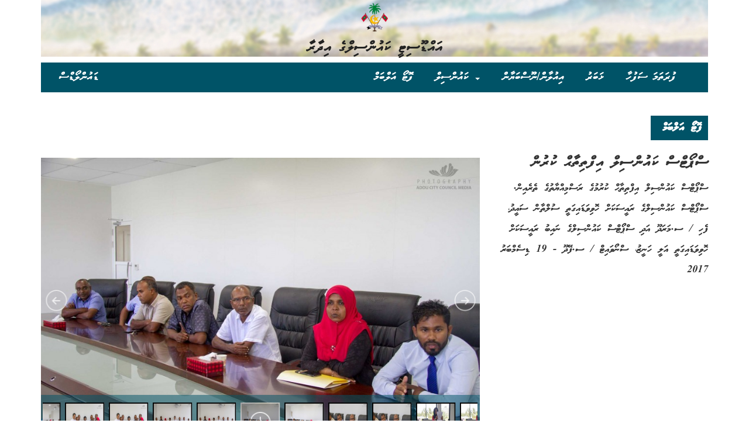

--- FILE ---
content_type: text/html; charset=UTF-8
request_url: https://www.adducity.gov.mv/gallery/47
body_size: 5957
content:
<!DOCTYPE html>
<html lang="dv" dir="rtl">
<head>
        <meta property="fb:app_id"        content="1274816332570472" />
        <title>Gallery - Secretariat of the AdduCity Council</title>
            <meta property="og:image"         content="https://www.adducity.gov.mv/images/gallery/1513694901.jpg" />
          <meta property="og:image:width" content="806" />
      <meta property="og:image:height" content="450" />
      <meta property="og:title" content="Gallery - Secretariat of the AdduCity Council"/>
      <meta property="og:url" content="https://www.adducity.gov.mv/gallery/47" />
      <meta property="og:site_name" content="Official Website of the AdduCity Council"/>
      <meta property="og:description" content="Official Website of the AdduCity Council"/>
      <meta property="og:type" content="website"/>
  


  <meta charset="utf-8">
  <meta name="viewport" content="width=device-width,height=device-height,initial-scale=1.0"/>
  <link rel="stylesheet" href="https://maxcdn.bootstrapcdn.com/bootstrap/3.3.7/css/bootstrap.min.css">
  <link rel="stylesheet" type="text/css" href="https://www.adducity.gov.mv/style/css/site.css">
  <link rel="stylesheet" href="https://cdn.jsdelivr.net/npm/bootstrap-icons@1.7.2/font/bootstrap-icons.css">
  <link rel="stylesheet" type="text/css" href="https://www.adducity.gov.mv/style/css/hover.css"> <!-- css hover -->
  <script src="https://ajax.googleapis.com/ajax/libs/jquery/1.12.4/jquery.min.js"></script>
  <script src="https://www.adducity.gov.mv/style/js/test.js"></script>  
  <script src="https://maxcdn.bootstrapcdn.com/bootstrap/3.3.7/js/bootstrap.min.js"></script>
  <script src="https://ajax.googleapis.com/ajax/libs/jquery/1.6.1/jquery.min.js" type="text/javascript"></script>
 
  
  
  
<!-- Google Analytics -->
<script>
(function(i,s,o,g,r,a,m){i['GoogleAnalyticsObject']=r;i[r]=i[r]||function(){
(i[r].q=i[r].q||[]).push(arguments)},i[r].l=1*new Date();a=s.createElement(o),
m=s.getElementsByTagName(o)[0];a.async=1;a.src=g;m.parentNode.insertBefore(a,m)
})(window,document,'script','https://www.google-analytics.com/analytics.js','ga');

ga('create', 'UA-84496019-1', 'auto');
ga('send', 'pageview');

</script>
<!-- submenu -->
<script>
  (function($){
  $(document).ready(function(){
    $('ul.dropdown-menu [data-toggle=dropdown]').live('click', function(event) {
      event.preventDefault(); 
      event.stopPropagation(); 
      $(this).parent().siblings().removeClass('open');
      $(this).parent().toggleClass('open');
    });
  });
})(jQuery);
</script>
<!-- End Google Analytics -->

<style>

  @media    only screen and (min-device-width : 320px) and (max-device-width : 768px) {
      
   .footersocial p{
       text-align:  right;  
       padding-right:   20%;
     }
    .social {
       padding-right:   20%;
    }

     .newstr td{
      vertical-align: top;
     }

      /*font size for dropdown menu*/
    .dropdown-menu li {
      font-size:  14px;
    }


}


/***********sub-menu*************/



 .navbar-nav>li>.dropdown-menu{
  min-width: 180px;
 }


.dropdown-menu .dropdown-submenu{
  position:relative;
}
.dropdown-submenu>.dropdown-menu{
  top:0px;
  right:100%;
  margin-top:-6px;
  margin-right:-1px;
  -webkit-border-radius: 4px 0px 0px 4px;
  -moz-border-radius:4px 0px 0px 4px;
  border-radius:4px 0px 0px 4px;
  
}


.dropdown-submenu>a:after{
  display:block;
  content:" ";
  float:left;
  width:0;
  height:0;
  margin-left:-10px;
  margin-top:10px;
  border-top: 4px solid transparent;
  border-bottom: 4px solid transparent; 
  border-right:4px solid white; 
}



/*.dropdown-submenu:hover>.dropdown-menu {
    display:block;


}*/

/*.dropdown:hover>.dropdown-menu {
  display:block;
}*/

.dropdown-submenu:hover>a:after{
  border-right-color:#555;
}
/*.dropdown-submenu.pull-left{
  float:none;
  }

.dropdown-submenu.pull-left>.dropdown-menu{
    left:-100%;
    margin-left:10px;
    -webkit-border-radius:6px 0 6px 6px;
    -moz-border-radius:6px 0 6px 6px;
    border-radius:6px 0 6px 6px;
  }*/


/******************************************/
</style>


</head>



<body>
    
 <div id="fb-root"></div>
<script async defer crossorigin="anonymous" src="https://connect.facebook.net/en_GB/sdk.js#xfbml=1&version=v13.0" nonce="vOOQWHq2"></script>    

<div id="fb-root"></div>
<script>(function(d, s, id) {
  var js, fjs = d.getElementsByTagName(s)[0];
  if (d.getElementById(id)) return;
  js = d.createElement(s); js.id = id;
  js.src = "//connect.facebook.net/en_US/sdk.js#xfbml=1&version=v2.8";
  fjs.parentNode.insertBefore(js, fjs);
}(document, 'script', 'facebook-jssdk'));
</script>



<!-- LOGO -->
 
  <!-- BANNER -->
    <div class="container "> 
      <div class="header">
          <p  id="logo" style="text-align:center;"><img  src="https://www.adducity.gov.mv/images/logo4.png" alt="logo" /></p> 
         <p style="text-align:center;">އައްޑޫސިޓީ ކައުންސިލްގެ އިދާރާ</p>

      </div> 
                     
    </div>  

  

<!-- Navigation Menu -->
<div class="container">
<nav class="navbar navbar-inverse ">

    <div class="navbar-header">
      <button type="button" class="navbar-toggle" data-toggle="collapse" data-target="#mainNavbar">
        <span class="icon-bar"></span>
        <span class="icon-bar"></span>
        <span class="icon-bar"></span> 
      </button>
      
    </div>
    <div class="collapse navbar-collapse" id="mainNavbar">
      <ul class="nav navbar-nav navbar-right">
        <li><a href="/">ފުރަތަމަ ސަފުހާ</a></li>
        <li><a href="/news">ޚަބަރު</a></li>
        <li><a href="/iulaan">އިއުލާން/ނޫސްބަޔާން</a></li>
      <li class="dropdown">
        <a href="" data-toggle="dropdown" class="dropdown-toggle">ކައުންސިލް <b class ="caret"></b></a>
          <ul class="dropdown-menu ">
                  
             <li class="dropdown dropdown-submenu"><a href="#" class="dropdown-toggle" data-toggle="dropdown">އައްޑޫސިޓީ ކައުންސިލް</a>
                <ul class="dropdown-menu">
                  <li><a href="/council">ކައުންސިލް އުފެދުން</a></li>
                  <li><a href="/council#haisihyath">ޤާނޫނީ ހައިސިއްޔަތު</a></li>
                  <li><a href="/council#amaaz">އަމާޒު / ތަސައްވުރު</a></li>
                  <li><a href="/council#council_members">މެމްބަރުން</a></li>
                  <li><a href="/council#baaru">ކައުންސިލުގެ ބާރުތައް</a></li>
                </ul>
              </li>

              <li class="dropdown dropdown-submenu"><a href="#" class="dropdown-toggle" data-toggle="dropdown">ކައުންސިލްގެ އިދާރާ</a>
                <ul class="dropdown-menu">
                  <li><a href="/secretariat#counciintro">ތަޢާރަފް</a></li>
                  <li><a href="/secretariat#hingun">އިދާރީ ހިންގުން</a></li>
                  <li><a href="/secretariat#council_getinfo">މަޢުލޫމާތު ހޯދުން</a></li>
                  <li><a href="/secretariat#council_struc">އޮނިގަނޑު</a></li>
                </ul>
              </li>

              <li>
                <a href="/khidhumah" >ޚިދުމަތްތައް</a>  
              </li>  
              
              <li>
                <a href="/nimmun" >ނިންމުން</a>  
              </li>  

             <li>
                <a href="/qaraaru" >ޤަރާރު</a>
             </li>
             <li>
                <a href="/downloads/10" >ޤަވާއިދުތައް</a>
             </li>


          </ul> <!-- end of drop down menu -->
      </li> 


        <li><a href="/gallery">ފޮޓޯ އަލްބަމް</a></li> 

      </ul>

      <ul class="nav navbar-nav navbar-left downloads">
      <li><a href="/downloads">ޑައުންލޯޑްސް</a></li>
      </ul>
    </div> <!-- nav bar collapse -->
 
</nav>
</div>

<div class="bodycontent">
  

<!-- css and js for the gallery -->

  <link rel="stylesheet" href="https://www.adducity.gov.mv/style/css/gallerypage.css" type="text/css" />
  <script src="https://www.adducity.gov.mv/style/js/galleryjs/jquery-1.11.3.min.js"></script>
  <script src="https://www.adducity.gov.mv/style/js/galleryjs/jssor.slider-21.1.5.mini.js"></script>
  <script src="https://www.adducity.gov.mv/style/js/galleryjs/jquery-gallery.js"></script>

<!-- gallery css & js end -->

<div class="container">
  <h3 class="album-title"><span >ފޮޓޯ އަލްބަމް</span></h3>
</div>
  <div class="container">
  	<div class="row" >
      <div class="col-lg-8 col-md-8">
      <div>

<div class="fb-share-button" data-href="http://adducity.gov.mv/gallery/" data-layout="button_count"></div>
  
  
      <div id="jssor_1" style="  position: relative; margin: 0px auto; top: 0px; left: 0px; width: 800px; height: 533px; overflow: hidden; visibility: hidden; background-color: #24262e; ">
        <!-- Loading Screen -->
        <div data-u="loading" style="position: absolute; top: 0px; left: 0px;">
            <div style="filter: alpha(opacity=70); opacity: 0.7; position: absolute; display: block; top: 0px; left: 0px; width: 100%; height: 100%;"></div>
            <div style="position:absolute;display:block;background:url('/images/loading.gif') no-repeat center center;top:0px;left:0px;width:100%;height:100%;"></div>
        </div>
        <div data-u="slides" style="cursor: default; position: relative; top: 0px; left: 0px; width: 800px; height: 533px; overflow: hidden;">
                              <div data-p="144.50" style="display: none;">
                <img data-u="image" src="/images/gallery/1513694901.jpg" alt="gallery" />
                <img data-u="thumb" src="/images/thumbnail/1513694901.jpg" alt="thumbnail" />
            </div>
                                        <div data-p="144.50" style="display: none;">
                <img data-u="image" src="/images/gallery/1513694901.jpg" alt="gallery" />
                <img data-u="thumb" src="/images/thumbnail/1513694901.jpg" alt="thumbnail" />
            </div>
                                        <div data-p="144.50" style="display: none;">
                <img data-u="image" src="/images/gallery/1513694902.jpg" alt="gallery" />
                <img data-u="thumb" src="/images/thumbnail/1513694902.jpg" alt="thumbnail" />
            </div>
                                        <div data-p="144.50" style="display: none;">
                <img data-u="image" src="/images/gallery/1513694902.jpg" alt="gallery" />
                <img data-u="thumb" src="/images/thumbnail/1513694902.jpg" alt="thumbnail" />
            </div>
                                        <div data-p="144.50" style="display: none;">
                <img data-u="image" src="/images/gallery/1513694903.jpg" alt="gallery" />
                <img data-u="thumb" src="/images/thumbnail/1513694903.jpg" alt="thumbnail" />
            </div>
                                        <div data-p="144.50" style="display: none;">
                <img data-u="image" src="/images/gallery/1513694903.jpg" alt="gallery" />
                <img data-u="thumb" src="/images/thumbnail/1513694903.jpg" alt="thumbnail" />
            </div>
                                        <div data-p="144.50" style="display: none;">
                <img data-u="image" src="/images/gallery/1513694904.jpg" alt="gallery" />
                <img data-u="thumb" src="/images/thumbnail/1513694904.jpg" alt="thumbnail" />
            </div>
                                        <div data-p="144.50" style="display: none;">
                <img data-u="image" src="/images/gallery/1513694904.jpg" alt="gallery" />
                <img data-u="thumb" src="/images/thumbnail/1513694904.jpg" alt="thumbnail" />
            </div>
                                        <div data-p="144.50" style="display: none;">
                <img data-u="image" src="/images/gallery/1513694905.jpg" alt="gallery" />
                <img data-u="thumb" src="/images/thumbnail/1513694905.jpg" alt="thumbnail" />
            </div>
                                        <div data-p="144.50" style="display: none;">
                <img data-u="image" src="/images/gallery/1513694906.jpg" alt="gallery" />
                <img data-u="thumb" src="/images/thumbnail/1513694906.jpg" alt="thumbnail" />
            </div>
                                        <div data-p="144.50" style="display: none;">
                <img data-u="image" src="/images/gallery/1513694906.jpg" alt="gallery" />
                <img data-u="thumb" src="/images/thumbnail/1513694906.jpg" alt="thumbnail" />
            </div>
                                        <div data-p="144.50" style="display: none;">
                <img data-u="image" src="/images/gallery/1513694907.jpg" alt="gallery" />
                <img data-u="thumb" src="/images/thumbnail/1513694907.jpg" alt="thumbnail" />
            </div>
                                        <div data-p="144.50" style="display: none;">
                <img data-u="image" src="/images/gallery/1513694907.jpg" alt="gallery" />
                <img data-u="thumb" src="/images/thumbnail/1513694907.jpg" alt="thumbnail" />
            </div>
                                        <div data-p="144.50" style="display: none;">
                <img data-u="image" src="/images/gallery/1513694908.jpg" alt="gallery" />
                <img data-u="thumb" src="/images/thumbnail/1513694908.jpg" alt="thumbnail" />
            </div>
                                        <div data-p="144.50" style="display: none;">
                <img data-u="image" src="/images/gallery/1513694908.jpg" alt="gallery" />
                <img data-u="thumb" src="/images/thumbnail/1513694908.jpg" alt="thumbnail" />
            </div>
                  
<!--             <a data-u="add" href="http://www.jssor.com" style="display:none">Image Gallery</a>
 -->        
        </div>
        <!-- Thumbnail Navigator -->
        <div data-u="thumbnavigator" class="jssort01" style="position:absolute;left:0px;bottom:0px;width:800px;height:100px; background-color: rgba(0, 83, 103, 0.3);" data-autocenter="1">
            <!-- Thumbnail Item Skin Begin -->
            <div data-u="slides" style="cursor: default;">
                <div data-u="prototype" class="p">
                    <div class="w">
                        <div data-u="thumbnailtemplate" class="t"></div>
                    </div>
                    <div class="c"></div>
                </div>
            </div>
            <!-- Thumbnail Item Skin End -->
        </div>
        <!-- Arrow Navigator -->
        <span data-u="arrowleft" class="jssora05l" style="top:240px;left:8px;width:40px;height:40px;"></span>
        <span data-u="arrowright" class="jssora05r" style="top:240px;right:8px;width:40px;height:40px;"></span>
    </div>  

  



  </div>
  	</div> <!-- end of col -->	
     <div class="col-lg-4 col-md-4" >
      <div class="slider-pic-title" style="font-family:faruma; font-size: 25px; font-weight:bold; margin-top:10px;">
        <p >ސްޕޯޓްސް ކައުންސިލް އިފްތިތާޙް ކުރުން</p>
      </div>
      <div class="slider-pc-desc">
        <p>ސްޕޯޓްސް ކައުންސިލް އިފްތިތާޙް ކުރުމުގެ ރަސްމިއްޔާތުގެ ތެރެއިން. ސްޕޯޓްސް ކައުންސިލްގެ ރައީސަކަށް ހޮވިވަޑައިގަތީ ސުލްތާން ސައީދު، ފެހި / ސ.މަރަދޫ އަދި ސްޕޯޓްސް ކައުންސިލްގެ ނައިބު ރައީސަކަށް ހޮވިވަޑައިގަތީ އަލީ ހަނީޒު، ސްނޯވައިޓް / ސ.ފޭދޫ - 19 ޑިސެމްބަރު 2017</p>
      </div>
     </div>

  </div>
  </div>
<br>
<!-- Photo Albums -->



  

    <div class="container">
      <div class="row ">
      <div class="gallery-collection">

              <div class="col-xs-6 col-md-3 pull-right">
          <div class="gallery-albums">
            <div class="gallery-img ">
              <a href="/gallery/129"><img src = "https://www.adducity.gov.mv/images/thumbnail/1664080559.jpg" ></a>
            </div>
            <div class="galleryphoto-title">
              <p><span><img src = "https://www.adducity.gov.mv/images/photo-camera.png" alt="photo"></span> ފިނޭންސް މިނިސްޓްރީ އާއި އެކު ބޭއްވުނު ބައްދަލުވުން </p>
            </div>   
          </div>  
        </div>
              <div class="col-xs-6 col-md-3 pull-right">
          <div class="gallery-albums">
            <div class="gallery-img ">
              <a href="/gallery/128"><img src = "https://www.adducity.gov.mv/images/thumbnail/1664080085.jpg" ></a>
            </div>
            <div class="galleryphoto-title">
              <p><span><img src = "https://www.adducity.gov.mv/images/photo-camera.png" alt="photo"></span>  ސިވިލް ސާވިސް ކޮމިޝަން އާއި އެކު ބޭއްވުނު ބައްދަލުވުން </p>
            </div>   
          </div>  
        </div>
              <div class="col-xs-6 col-md-3 pull-right">
          <div class="gallery-albums">
            <div class="gallery-img ">
              <a href="/gallery/127"><img src = "https://www.adducity.gov.mv/images/thumbnail/1664079945.jpg" ></a>
            </div>
            <div class="galleryphoto-title">
              <p><span><img src = "https://www.adducity.gov.mv/images/photo-camera.png" alt="photo"></span> ލޯކަލް ގަވަމަންޓް އޮތޯރިޓީއާއި އެކު ބޭއްވުނު ބައްދަލުވުން </p>
            </div>   
          </div>  
        </div>
              <div class="col-xs-6 col-md-3 pull-right">
          <div class="gallery-albums">
            <div class="gallery-img ">
              <a href="/gallery/126"><img src = "https://www.adducity.gov.mv/images/thumbnail/1664079176.jpg" ></a>
            </div>
            <div class="galleryphoto-title">
              <p><span><img src = "https://www.adducity.gov.mv/images/photo-camera.png" alt="photo"></span> ހިއުމަން ރައިޓްސް ކޮމިޝަން އޮފް ދި މޯލްޑިވްސް އާއި އައްޑޫސިޓީ ކައުންސިލް އާއި ދެމެދު ބޭއްވުނު ބައްދަލުވުން </p>
            </div>   
          </div>  
        </div>
              <div class="col-xs-6 col-md-3 pull-right">
          <div class="gallery-albums">
            <div class="gallery-img ">
              <a href="/gallery/125"><img src = "https://www.adducity.gov.mv/images/thumbnail/1664078998.jpg" ></a>
            </div>
            <div class="galleryphoto-title">
              <p><span><img src = "https://www.adducity.gov.mv/images/photo-camera.png" alt="photo"></span> ހިއުމަން ރައިޓްސް ކޮމިޝަން އޮފް ދި މޯލްޑިވްސް އާއި އައްޑޫސިޓީ ކައުންސިލް އާއި ދެމެދު ބޭއްވުނު ބައްދަލުވުމުގެ ތެރެއިން. </p>
            </div>   
          </div>  
        </div>
              <div class="col-xs-6 col-md-3 pull-right">
          <div class="gallery-albums">
            <div class="gallery-img ">
              <a href="/gallery/123"><img src = "https://www.adducity.gov.mv/images/thumbnail/1664078520.jpg" ></a>
            </div>
            <div class="galleryphoto-title">
              <p><span><img src = "https://www.adducity.gov.mv/images/photo-camera.png" alt="photo"></span> އައްޑޫސިޓީ ކައުންސިލް އާއި ފެމިލީ އެންޑް ޗިލްޑްރަން ސަރވިސް ސެންޓަރ އާއި ދެމެދު ބޭއްވުނު ބައްދަލުވުން </p>
            </div>   
          </div>  
        </div>
              <div class="col-xs-6 col-md-3 pull-right">
          <div class="gallery-albums">
            <div class="gallery-img ">
              <a href="/gallery/122"><img src = "https://www.adducity.gov.mv/images/thumbnail/1663574755.jpg" ></a>
            </div>
            <div class="galleryphoto-title">
              <p><span><img src = "https://www.adducity.gov.mv/images/photo-camera.png" alt="photo"></span> މޯލްޑިވްސް ވިމެން ޗެމްބާރސް އެންޑް ކޮމާސް އާއި ދެމެދު ބޭއްވުނު ބައްދަލުވުމުގެ ތެރެއިން </p>
            </div>   
          </div>  
        </div>
              <div class="col-xs-6 col-md-3 pull-right">
          <div class="gallery-albums">
            <div class="gallery-img ">
              <a href="/gallery/121"><img src = "https://www.adducity.gov.mv/images/thumbnail/1663574464.jpg" ></a>
            </div>
            <div class="galleryphoto-title">
              <p><span><img src = "https://www.adducity.gov.mv/images/photo-camera.png" alt="photo"></span> އައްޑޫސިޓީ އަންހެނުންގެ ތަރައްޤީއަށް މަސައްކަތްކުރާ ކޮމިޓީގެ  ހިތަދޫ ދާއިރާއަށް އަލަށް އިންތިހާބު ވެވަޑައިގެންނެވި މެންބަރު މަޤާމުގެ އިޤްރާރުގައި ސޮއި </p>
            </div>   
          </div>  
        </div>
      

        </div> <!-- end of gallery collection -->
        
      </div> <!-- end of row -->
      <ul class="pagination"><li class="disabled"><span>&laquo;</span></li> <li class="active"><span>1</span></li><li><a href="https://www.adducity.gov.mv/gallery/47?page=2">2</a></li><li><a href="https://www.adducity.gov.mv/gallery/47?page=3">3</a></li><li><a href="https://www.adducity.gov.mv/gallery/47?page=4">4</a></li><li><a href="https://www.adducity.gov.mv/gallery/47?page=5">5</a></li><li><a href="https://www.adducity.gov.mv/gallery/47?page=6">6</a></li><li><a href="https://www.adducity.gov.mv/gallery/47?page=7">7</a></li><li><a href="https://www.adducity.gov.mv/gallery/47?page=8">8</a></li><li class="disabled"><span>...</span></li><li><a href="https://www.adducity.gov.mv/gallery/47?page=15">15</a></li><li><a href="https://www.adducity.gov.mv/gallery/47?page=16">16</a></li> <li><a href="https://www.adducity.gov.mv/gallery/47?page=2" rel="next">&raquo;</a></li></ul>
    </div> <!-- end of main container -->

    <br>

  <script>
        jQuery(document).ready(function ($) {
            
            var jssor_1_SlideshowTransitions = [
              {$Duration:1200,x:0.3,$During:{$Left:[0.3,0.7]},$Easing:{$Left:$Jease$.$InCubic,$Opacity:$Jease$.$Linear},$Opacity:2},
              {$Duration:1200,x:-0.3,$SlideOut:true,$Easing:{$Left:$Jease$.$InCubic,$Opacity:$Jease$.$Linear},$Opacity:2},
              {$Duration:1200,x:-0.3,$During:{$Left:[0.3,0.7]},$Easing:{$Left:$Jease$.$InCubic,$Opacity:$Jease$.$Linear},$Opacity:2},
              {$Duration:1200,x:0.3,$SlideOut:true,$Easing:{$Left:$Jease$.$InCubic,$Opacity:$Jease$.$Linear},$Opacity:2},
              {$Duration:1200,y:0.3,$During:{$Top:[0.3,0.7]},$Easing:{$Top:$Jease$.$InCubic,$Opacity:$Jease$.$Linear},$Opacity:2},
              {$Duration:1200,y:-0.3,$SlideOut:true,$Easing:{$Top:$Jease$.$InCubic,$Opacity:$Jease$.$Linear},$Opacity:2},
              {$Duration:1200,y:-0.3,$During:{$Top:[0.3,0.7]},$Easing:{$Top:$Jease$.$InCubic,$Opacity:$Jease$.$Linear},$Opacity:2},
              {$Duration:1200,y:0.3,$SlideOut:true,$Easing:{$Top:$Jease$.$InCubic,$Opacity:$Jease$.$Linear},$Opacity:2},
              {$Duration:1200,x:0.3,$Cols:2,$During:{$Left:[0.3,0.7]},$ChessMode:{$Column:3},$Easing:{$Left:$Jease$.$InCubic,$Opacity:$Jease$.$Linear},$Opacity:2},
              {$Duration:1200,x:0.3,$Cols:2,$SlideOut:true,$ChessMode:{$Column:3},$Easing:{$Left:$Jease$.$InCubic,$Opacity:$Jease$.$Linear},$Opacity:2},
              {$Duration:1200,y:0.3,$Rows:2,$During:{$Top:[0.3,0.7]},$ChessMode:{$Row:12},$Easing:{$Top:$Jease$.$InCubic,$Opacity:$Jease$.$Linear},$Opacity:2},
              {$Duration:1200,y:0.3,$Rows:2,$SlideOut:true,$ChessMode:{$Row:12},$Easing:{$Top:$Jease$.$InCubic,$Opacity:$Jease$.$Linear},$Opacity:2},
              {$Duration:1200,y:0.3,$Cols:2,$During:{$Top:[0.3,0.7]},$ChessMode:{$Column:12},$Easing:{$Top:$Jease$.$InCubic,$Opacity:$Jease$.$Linear},$Opacity:2},
              {$Duration:1200,y:-0.3,$Cols:2,$SlideOut:true,$ChessMode:{$Column:12},$Easing:{$Top:$Jease$.$InCubic,$Opacity:$Jease$.$Linear},$Opacity:2},
              {$Duration:1200,x:0.3,$Rows:2,$During:{$Left:[0.3,0.7]},$ChessMode:{$Row:3},$Easing:{$Left:$Jease$.$InCubic,$Opacity:$Jease$.$Linear},$Opacity:2},
              {$Duration:1200,x:-0.3,$Rows:2,$SlideOut:true,$ChessMode:{$Row:3},$Easing:{$Left:$Jease$.$InCubic,$Opacity:$Jease$.$Linear},$Opacity:2},
              {$Duration:1200,x:0.3,y:0.3,$Cols:2,$Rows:2,$During:{$Left:[0.3,0.7],$Top:[0.3,0.7]},$ChessMode:{$Column:3,$Row:12},$Easing:{$Left:$Jease$.$InCubic,$Top:$Jease$.$InCubic,$Opacity:$Jease$.$Linear},$Opacity:2},
              {$Duration:1200,x:0.3,y:0.3,$Cols:2,$Rows:2,$During:{$Left:[0.3,0.7],$Top:[0.3,0.7]},$SlideOut:true,$ChessMode:{$Column:3,$Row:12},$Easing:{$Left:$Jease$.$InCubic,$Top:$Jease$.$InCubic,$Opacity:$Jease$.$Linear},$Opacity:2},
              {$Duration:1200,$Delay:20,$Clip:3,$Assembly:260,$Easing:{$Clip:$Jease$.$InCubic,$Opacity:$Jease$.$Linear},$Opacity:2},
              {$Duration:1200,$Delay:20,$Clip:3,$SlideOut:true,$Assembly:260,$Easing:{$Clip:$Jease$.$OutCubic,$Opacity:$Jease$.$Linear},$Opacity:2},
              {$Duration:1200,$Delay:20,$Clip:12,$Assembly:260,$Easing:{$Clip:$Jease$.$InCubic,$Opacity:$Jease$.$Linear},$Opacity:2},
              {$Duration:1200,$Delay:20,$Clip:12,$SlideOut:true,$Assembly:260,$Easing:{$Clip:$Jease$.$OutCubic,$Opacity:$Jease$.$Linear},$Opacity:2}
            ];
            
            var jssor_1_options = {
              $AutoPlay: true,
              $SlideshowOptions: {
                $Class: $JssorSlideshowRunner$,
                $Transitions: jssor_1_SlideshowTransitions,
                $TransitionsOrder: 1
              },
              $ArrowNavigatorOptions: {
                $Class: $JssorArrowNavigator$
              },
              $ThumbnailNavigatorOptions: {
                $Class: $JssorThumbnailNavigator$,
                $Cols: 10,
                $SpacingX: 8,
                $SpacingY: 8,
                $Align: 360
              }
            };
            
            var jssor_1_slider = new $JssorSlider$("jssor_1", jssor_1_options);
            
            //responsive code begin
            //you can remove responsive code if you don't want the slider scales while window resizing
            function ScaleSlider() {
                var refSize = jssor_1_slider.$Elmt.parentNode.clientWidth;
                if (refSize) {
                    refSize = Math.min(refSize, 800);
                    jssor_1_slider.$ScaleWidth(refSize);
                }
                else {
                    window.setTimeout(ScaleSlider, 30);
                }
            }
            ScaleSlider();
            $(window).bind("load", ScaleSlider);
            $(window).bind("resize", ScaleSlider);
            $(window).bind("orientationchange", ScaleSlider);
            //responsive code end
        });
    </script>



</div>
  

 

          <!-- ******FOOTER********* -->
<footer class="container">
  <div class="footerwidget">
    <div class="row ">
      <div class="col-sm-3 col-md-3  pull-right footerlogo hidden-xs hidden-sm " >
           <img class="img-center" src="https://www.adducity.gov.mv/images/adducitylogo_white.png" alt="logowhite" width="85"/> 
            <p>އައްޑޫސިޓީ ކައުންސިލްގެ އިދާރާ</p>
      </div>


      <div class="col-xs-12 col-sm-12 col-md-3 contact-info">
         <div class="footersocial"> 
             <!-- <p id ="social">
              <a href="https://facebook.com/adducitycouncil" title="follow us on Facebook"><img  src="https://www.adducity.gov.mv/images/fb-icon.png" alt="img" width="33" /></a>
              <a href="https://twitter.com/adducitycouncil" title="follow us on Twitter"><img  src="https://www.adducity.gov.mv/images/twittericon.png" alt="img" width="33" /></a>
            </p> -->
           <div><p id ="social" class="fb-like" data-href="https://www.facebook.com/adducitycouncil" data-width="200" data-layout="button_count" data-action="like" data-show-faces="true" data-share="false"> </p>
           <a id ="social" href="https://twitter.com/adducitycouncil?ref_src=twsrc%5Etfw" class="twitter-follow-button" data-show-count="false"></a><script async src="https://platform.twitter.com/widgets.js" charset="utf-8"></script>
         
           </div>
            
             
              <p class="phone"> <span><img src = "https://www.adducity.gov.mv/images/phone-call.png" alt="phoneicon"></span>  5003 688 (960)+</p>
              <p class="phone"> <span><img src = "https://www.adducity.gov.mv/images/phone-call.png" alt="phoneicon"></span>  5003 790 (960)+</p>
              <p class="phone"> <span><img src = "https://www.adducity.gov.mv/images/letter.png" alt="mailicon"></span>  <a href="/cdn-cgi/l/email-protection" class="__cf_email__" data-cfemail="7910171f1639181d1d0c1a100d00571e160f57140f">[email&#160;protected]</a></p>
            
              <!-- <p><span class="phone">އީމެއިލް: admin@adducity.gov.mv</span></p>  -->        
         </div> 
      </div>

      <div class="col-sm-6 col-md-6  pull-right  hidden-xs hidden-sm ">
          <div class= "links-heading"><span>މުހިއްމު ބައެއް ސައިޓްތައް</span></div> 
        <ul class="links">
          <li><a href="http://lga.gov.mv">ލޯކަލް ގަވަރމަންޓް އޮތޯރިޓީ</a> </li>
          <li><a href="http://www.csc.gov.mv/dv/">ސިވިލް ސަރވިސް ކޮމިޝަން</a></li>
          <li><a href="http://www.presidencymaldives.gov.mv">ރައީސުލް ޖުމްހޫރިއްޔާގެ އޮފީސް</a></li>
          <li><a href="http://www.ganairport.com/">ގަން އިންޓަނޭޝަނަލް އެއަރޕޯރޓް</a></li>
          <li><a href="https://www.mira.gov.mv">މޯލްޑިވްސް އިންލަންޑް ރެވެނިއު އޮތޯރިޓީ</a></li>
          <li><a href="http://www.gazette.gov.mv/">ދިވެހިސަރުކާރުގެ ގެޒެޓް</a></li>
        </ul>                
      </div>

   </div>         
  </div>
          
        <div id="footerRights">
              <div class="container">
                <div class="row">
                  <div class="col-md-12 copyright">
                    <p>Copyright © 2022 Adducity Council | All rights reserved.</p>
                  </div>

                </div>
              </div>
            </div>
</footer>
<!-- </div> -->


<script data-cfasync="false" src="/cdn-cgi/scripts/5c5dd728/cloudflare-static/email-decode.min.js"></script></body>



</html>

--- FILE ---
content_type: text/css
request_url: https://www.adducity.gov.mv/style/css/site.css
body_size: 2194
content:
@font-face {
    font-family: "Faruma";
    src:url('/fonts/faruma.ttf') format('truetype');  
}

@font-face {
    font-family: "Faseyha";
    src:url('/fonts/mv_faseyha.otf') format('truetype');  
}

@font-face{
      font-family: "MV_Waheed";
      src:url('/fonts/mvwaheed.ttf');
    }

@import url('https://fonts.google.com/specimen/Great+Vibes');

body {
    background-color: white;
    font-family: Faruma;
    direction: rtl;
}

.bodycontent {
    font-family: MV_Waheed;
    unicode-bidi: embed;
}

.header{
  background-image: url("/images/banner.jpg"); 
  background-repeat: no-repeat;
  background-size: 100%;
  height: 100%;
  margin-top: 0;
}

#logo{   
right:0;
left: 0;
padding-top: 5px;

}
#logo img{
  width:4%;
}
.header p{
 
    font-weight: bold;
    font-size: 170%;
    color:   #222;
}



/**********CAROUSEIL*********/






/******************************/

/**************WIDGET TITLE***************/
.widget-title span {
    background-color:#005367;
    font-weight: bold;
    color: #fff;
    padding: 10px 20px;
    display: inline-block;
    font-size: 18px;
    font-family: Faruma;
}

.widget-title {
    border-bottom: 2px solid #005367;   
}

.widget-title .dhauru{
  text-align: left;
  padding-right: 0;
  padding-bottom: 0;
  padding-top: 0;
  background-color: transparent;
}

.dhauru select {
  color: #005367;
  border-color: #005367;
  height: 35px;
}

/*****************************************

/**************** CSS for NAVBAR***********/
.navbar{
    border-radius: 0px;
    background-color: #005367;
    border-style: none;
    border-bottom: 1px solid #005367;
    font-weight: bold;
    color: #d9d9d9;
}

.navbar-inverse .navbar-nav > li > a {
   color: white; /*Change active text color here*/

    }

/*.navbar-inverse .navbar-nav > li > a:hover {
   color: #a6a6a6; Change hover text color here
    }*/

.navbar-inverse .navbar-nav > .active > a{
    background-color: #005367;
}

.navbar-inverse .navbar-nav > li > a:hover,
.navbar-inverse .navbar-nav > li > a:focus {
    background-color: #006680;
}

.navbar-toggle{
    float: right;
    margin-left: 8px;
}
/*custom css for toogle*/
.navbar-inverse .navbar-toggle {
    border-color: #006680;
}

.navbar-inverse .navbar-toggle:hover,
.navbar-inverse .navbar-toggle:focus {
    background-color: #002933;
}
/******/


.dropdown {
    direction: ltr;
   }
.dropdown-menu{
  background-color: #005367;
 
}

.dropdown-menu li{
 text-align: right;
 font-size: 18px;
 padding: 4px 0px 4px 0px;

}

.dropdown-menu > li > a:hover,.dropdown-menu > li > a:focus{
  background-color:  #006680;
  background-image:none;
  padding-top: 3px;
  padding-bottom: 3px;
}

.dropdown-toggle:active, .open .dropdown-toggle {background:#005367 !important; color:white !important;}

.navbar-inverse .navbar-nav .open .dropdown-menu > li > a {
      
       color:white;
        font-weight: bold;
    }
    

/************************************/

/* CSS for side news */
    .sidenews {
      line-height: 1.5em;
      font-size: 20px;
      color: #505050  ;
    }

    .news{
      padding: 30px 0 10px 5px;
      font-size: 20px;
      line-height: 1.5em;
    }

    .newsdate {
      font-size: 11px; 
      padding-top: 5px;
      color: grey;
    }

    .heading{
      font-family: MV_Waheed;
      line-height: 1.5em;
    }

/***********************************/

/* CSS for News and Announcement*/
 
.news-item {
  padding: 5px 0px 5px; 
}

.iulaan-item {
  padding: 5px 0px 10px;
}

.iulaan-info {
  line-height: 1.5em;
  font-size: 18px;
  font-weight: bold;
  color: #505050 ;

}

.announcement{
  padding: 30px 0 10px 5px;
  font-size: 20px;
  line-height: 1.5em;
  
}

.news-item, .iulaan-item{
  margin: 0px;
  border-bottom: 1px dotted #e6e6e6;
  font-size: 2rem;
  line-height: 30px;
  font-weight: 500;
}

.news-item a:link, .news-item a:active, .news-item a:visited,
.iulaan-item a:link, .iulaan-item a:active, .iulaan-item a:visited{
  color: black;
  text-decoration: none;
}

.news-item a:hover, .iulaan-item a:hover{
  font-weight: bold
}

.panel ul {
  padding: 0px;
  margin: 0px;
  list-style: none;

}

.panel-default{
  border-style: none;
}

.panel td{
  padding-left: 15px;
}

.img-Thumbnail{
  border-style: none;
}



/* css for pagination */

.pagination > li > a,
.pagination > li > span {
    color: #005367; // custom color for pagination button text
}

.pagination > .active > a,
.pagination > .active > a:focus,
.pagination > .active > a:hover,
.pagination > .active > span,
.pagination > .active > span:focus,
.pagination > .active > span:hover {
    background-color: #005367;
    border-color: #005367;
}

/**************************/



/*css for date and duration*/
.itemdate {
  font-size: 11px;
  padding-top: 5px;
  color: grey;
}

/*********************CALENDER**************************/

.months h3{
    padding-right: 15px;
  font-weight: bold;
  color:#999999;
}

#activitycalender, h4{
direction: rtl;
color:black;
font-size: 18px;
}

.table, td{
  
    padding:5px 5px 5px 5px;
}

#m1 ,#m2 ,#m3{
  cursor: pointer;
    
  border-bottom: 1px dotted #e6e6e6;
}

#m1:hover{
   background-color: #f2f2f2; 
}

#m2:hover{
   background-color: #f2f2f2; 
}

#m3:hover{
   background-color: #f2f2f2; 
}


#m1d ,#m2d ,#m3d{
    display: none;
    cursor: pointer;   
}

.table .subtable td {
   padding-right: 10px;
   font-size: 16px;
}

.table td,h4 { 
border-top: none !important; 
padding-right: 10px;
font-weight: bold;
color:#666666;
}


/**************CSS for HOME PAGE PHOTO****************/


.photo-albums{

  position: relative;
 margin: 0 auto;
  overflow: hidden;
  }

.photo-img{
  overflow: hidden;
  display: block;
}
.photo-img img{
  width:100%;
  height: auto;
}
.photo-title {
    position: absolute;
    bottom: 0;
    left: 0;
    right: 0;
    background: rgba(15,15,30,.8);
}

.photo-title p {
    margin: 0;
    padding: 10px;
    color:white;
}

/*****************FOOTER******************************/
#footerRights {
    background-color: #006C85;
    color: #999;
    border-top: 1px solid #1b1b1b;
    border-style: none;
    padding-top: 15px;
    padding-bottom: 10px;
    text-align: center;
    font-size: 12px;
    direction: ltr;
}


footer .footerwidget {
   
   background: #005367;
    margin-top: 0px;
    padding-bottom: 8px
}

.img-center{
   
   margin: 0 auto;
   padding-top: 10px;
   display: block;
}

.footerlogo{
  text-align: center;
  color: #f2f2f2;
  font-size:15px;
  /*font-weight: bold;*/
}


.links-heading  {
  font-size: 18px;
  text-align: center;
 padding-top: 10px;
 color:white;
}

.links li {
  margin-top: 5px;
  padding-bottom: 7px;
  list-style: none;
}

.links{
  
  -webkit-column-count: 3; /* Chrome, Safari, Opera */
  -moz-column-count: 3; /* Firefox */
  column-count: 3; 
}


.links li > a{
  color:#b3b3b3;
  text-decoration: none; 

}

.links li > a:hover{
  color:black;
  text-decoration: none; 
}

.copyright{
  color: #cccccc;
  font-family: 'Great Vibes', sans-serif;
  font-size: 12px;
}

.footersocial{
  padding-top: 10px;
  display: block;
}


.footersocial p{
  color: white;
  font-size:12px;
  line-height: 100%;
  text-align: right;
}


#social a{
  text-align: center;
}



/***************CSS FOR GALLERY PAGE************/

.album-title{
  background-color:#005367; /* For browsers that do not support gradients */
  font-weight: bold;
  color: #fff;
  padding: 10px 20px;
  display: inline-block;
  font-size: 20px;
}

.slider-pic-title{
  font-family: MVA_Waheed;

}

.slider-pc-desc{
  font-size: 18px;
  line-height: 35px;


}

.gallery-albums{

  position: relative;
  margin: 10px auto;
  overflow: hidden;

  }

.gallery-img{
  overflow: hidden;
  display: block;

}
.gallery-img img{
  width: 100%;
  height: auto;
}
.galleryphoto-title {
    position: absolute;
    bottom: 0;
    left: 0;
    right: 0;
    background: rgba(15,15,30,.8);
}

.galleryphoto-title p {
    margin: 0;
    padding: 10px;
    color:white;
}


/************************************************/


/************CSS for Download page*******/
.dwnld-cont{
 /* padding-right: 25px;*/
}

.dwnld-items{
  padding-top: 5px;
  padding-bottom: 10px;
  border-bottom: 1px solid #f2f2f2;
  padding-right: 8px;

}

.dwnld-title a {
  padding-right: 15px;
  font-size: 19px;
  text-decoration: none;
  color:#555;
  
}
.itemdate{
    padding-right: 55px;

}
.dwnld-title a:hover{
  color:black;
}

.side-list{
  padding-right: 20px;
  padding-top: 15px;
  padding-bottom:5px; 
  border-bottom:1px solid #d9d9d9; 

}

.side-list p{
  font-size:16px;
  font-weight: bold;
}

/*********MEDIA QUERY*******/

@media (max-width: 769px){
  .header{
  background-image:none; 
  background-repeat: no-repeat;
  background-size: 100%;
  height: 100%;
  margin-top: 0;
}
  #logo img{
  width:9.5%;
}
  .header p{
    font-size: 120%;
    
}
  



}

@media (min-width: 768px){
  .navbar-nav > li{
  display: inline-block;
  float: none;
  font-size:18px;
}



/* council membarun*/

.membarun{
display: table;
 margin: 0 auto;
}

/*.membarun a:focus { 

  outline: none;

}
*/
.membarun-header{
  display: table;
 margin: 0 auto;

}




/********************************************/

 /*media query to collapse navbar for ipad */

 @media (max-width: 991px) {
    .navbar-header {
        float: none;
    }
    .navbar-toggle {
        display: block;
    }
    .navbar-collapse {
        border-top: 1px solid transparent;
        box-shadow: inset 0 1px 0 rgba(255,255,255,0.1);
    }
    .navbar-collapse.collapse {
        display: none!important;
    }
    .navbar-nav {
        float: none!important;
        margin: 7.5px -15px;
    }
    .navbar-nav>li {
        float: none;
    }
    .navbar-nav>li>a {
        padding-top: 10px;
        padding-bottom: 10px;
    }
    .navbar-text {
        float: none;
        margin: 15px 0;
    }
    /* since 3.1.0 */
    .navbar-collapse.collapse.in { 
        display: block!important;
    }
    .collapsing {
        overflow: hidden!important;
    }

}











--- FILE ---
content_type: text/plain
request_url: https://www.google-analytics.com/j/collect?v=1&_v=j102&a=1022980052&t=pageview&_s=1&dl=https%3A%2F%2Fwww.adducity.gov.mv%2Fgallery%2F47&ul=en-us%40posix&dt=Gallery%20-%20Secretariat%20of%20the%20AdduCity%20Council&sr=1280x720&vp=1280x720&_u=IEBAAEABAAAAACAAI~&jid=643885932&gjid=1699225599&cid=1950901541.1769735412&tid=UA-84496019-1&_gid=586572023.1769735412&_r=1&_slc=1&z=566781114
body_size: -450
content:
2,cG-41R99SFSY4

--- FILE ---
content_type: text/javascript
request_url: https://www.adducity.gov.mv/style/js/galleryjs/jquery-gallery.js
body_size: 262
content:
jQuery(document).ready(function ($) {
            
            var jssor_1_SlideshowTransitions = [
              {$Duration:1200,x:0.3,$During:{$Left:[0.3,0.7]},$Easing:{$Left:$Jease$.$InCubic,$Opacity:$Jease$.$Linear},$Opacity:2},
              {$Duration:1200,x:-0.3,$SlideOut:true,$Easing:{$Left:$Jease$.$InCubic,$Opacity:$Jease$.$Linear},$Opacity:2},
              {$Duration:1200,x:-0.3,$During:{$Left:[0.3,0.7]},$Easing:{$Left:$Jease$.$InCubic,$Opacity:$Jease$.$Linear},$Opacity:2},
              {$Duration:1200,x:0.3,$SlideOut:true,$Easing:{$Left:$Jease$.$InCubic,$Opacity:$Jease$.$Linear},$Opacity:2},
              {$Duration:1200,y:0.3,$During:{$Top:[0.3,0.7]},$Easing:{$Top:$Jease$.$InCubic,$Opacity:$Jease$.$Linear},$Opacity:2},
              {$Duration:1200,y:-0.3,$SlideOut:true,$Easing:{$Top:$Jease$.$InCubic,$Opacity:$Jease$.$Linear},$Opacity:2},
              {$Duration:1200,y:-0.3,$During:{$Top:[0.3,0.7]},$Easing:{$Top:$Jease$.$InCubic,$Opacity:$Jease$.$Linear},$Opacity:2},
              {$Duration:1200,y:0.3,$SlideOut:true,$Easing:{$Top:$Jease$.$InCubic,$Opacity:$Jease$.$Linear},$Opacity:2},
              {$Duration:1200,x:0.3,$Cols:2,$During:{$Left:[0.3,0.7]},$ChessMode:{$Column:3},$Easing:{$Left:$Jease$.$InCubic,$Opacity:$Jease$.$Linear},$Opacity:2},
              {$Duration:1200,x:0.3,$Cols:2,$SlideOut:true,$ChessMode:{$Column:3},$Easing:{$Left:$Jease$.$InCubic,$Opacity:$Jease$.$Linear},$Opacity:2},
              {$Duration:1200,y:0.3,$Rows:2,$During:{$Top:[0.3,0.7]},$ChessMode:{$Row:12},$Easing:{$Top:$Jease$.$InCubic,$Opacity:$Jease$.$Linear},$Opacity:2},
              {$Duration:1200,y:0.3,$Rows:2,$SlideOut:true,$ChessMode:{$Row:12},$Easing:{$Top:$Jease$.$InCubic,$Opacity:$Jease$.$Linear},$Opacity:2},
              {$Duration:1200,y:0.3,$Cols:2,$During:{$Top:[0.3,0.7]},$ChessMode:{$Column:12},$Easing:{$Top:$Jease$.$InCubic,$Opacity:$Jease$.$Linear},$Opacity:2},
              {$Duration:1200,y:-0.3,$Cols:2,$SlideOut:true,$ChessMode:{$Column:12},$Easing:{$Top:$Jease$.$InCubic,$Opacity:$Jease$.$Linear},$Opacity:2},
              {$Duration:1200,x:0.3,$Rows:2,$During:{$Left:[0.3,0.7]},$ChessMode:{$Row:3},$Easing:{$Left:$Jease$.$InCubic,$Opacity:$Jease$.$Linear},$Opacity:2},
              {$Duration:1200,x:-0.3,$Rows:2,$SlideOut:true,$ChessMode:{$Row:3},$Easing:{$Left:$Jease$.$InCubic,$Opacity:$Jease$.$Linear},$Opacity:2},
              {$Duration:1200,x:0.3,y:0.3,$Cols:2,$Rows:2,$During:{$Left:[0.3,0.7],$Top:[0.3,0.7]},$ChessMode:{$Column:3,$Row:12},$Easing:{$Left:$Jease$.$InCubic,$Top:$Jease$.$InCubic,$Opacity:$Jease$.$Linear},$Opacity:2},
              {$Duration:1200,x:0.3,y:0.3,$Cols:2,$Rows:2,$During:{$Left:[0.3,0.7],$Top:[0.3,0.7]},$SlideOut:true,$ChessMode:{$Column:3,$Row:12},$Easing:{$Left:$Jease$.$InCubic,$Top:$Jease$.$InCubic,$Opacity:$Jease$.$Linear},$Opacity:2},
              {$Duration:1200,$Delay:20,$Clip:3,$Assembly:260,$Easing:{$Clip:$Jease$.$InCubic,$Opacity:$Jease$.$Linear},$Opacity:2},
              {$Duration:1200,$Delay:20,$Clip:3,$SlideOut:true,$Assembly:260,$Easing:{$Clip:$Jease$.$OutCubic,$Opacity:$Jease$.$Linear},$Opacity:2},
              {$Duration:1200,$Delay:20,$Clip:12,$Assembly:260,$Easing:{$Clip:$Jease$.$InCubic,$Opacity:$Jease$.$Linear},$Opacity:2},
              {$Duration:1200,$Delay:20,$Clip:12,$SlideOut:true,$Assembly:260,$Easing:{$Clip:$Jease$.$OutCubic,$Opacity:$Jease$.$Linear},$Opacity:2}
            ];
            
            var jssor_1_options = {
              $AutoPlay: true,
              $SlideshowOptions: {
                $Class: $JssorSlideshowRunner$,
                $Transitions: jssor_1_SlideshowTransitions,
                $TransitionsOrder: 1
              },
              $ArrowNavigatorOptions: {
                $Class: $JssorArrowNavigator$
              },
              $ThumbnailNavigatorOptions: {
                $Class: $JssorThumbnailNavigator$,
                $Cols: 10,
                $SpacingX: 8,
                $SpacingY: 8,
                $Align: 360
              }
            };
            
            var jssor_1_slider = new $JssorSlider$("jssor_1", jssor_1_options);
            
            //responsive code begin
            //you can remove responsive code if you don't want the slider scales while window resizing
            function ScaleSlider() {
                var refSize = jssor_1_slider.$Elmt.parentNode.clientWidth;
                if (refSize) {
                    refSize = Math.min(refSize, 800);
                    jssor_1_slider.$ScaleWidth(refSize);
                }
                else {
                    window.setTimeout(ScaleSlider, 30);
                }
            }
            ScaleSlider();
            $(window).bind("load", ScaleSlider);
            $(window).bind("resize", ScaleSlider);
            $(window).bind("orientationchange", ScaleSlider);
            //responsive code end
        });
